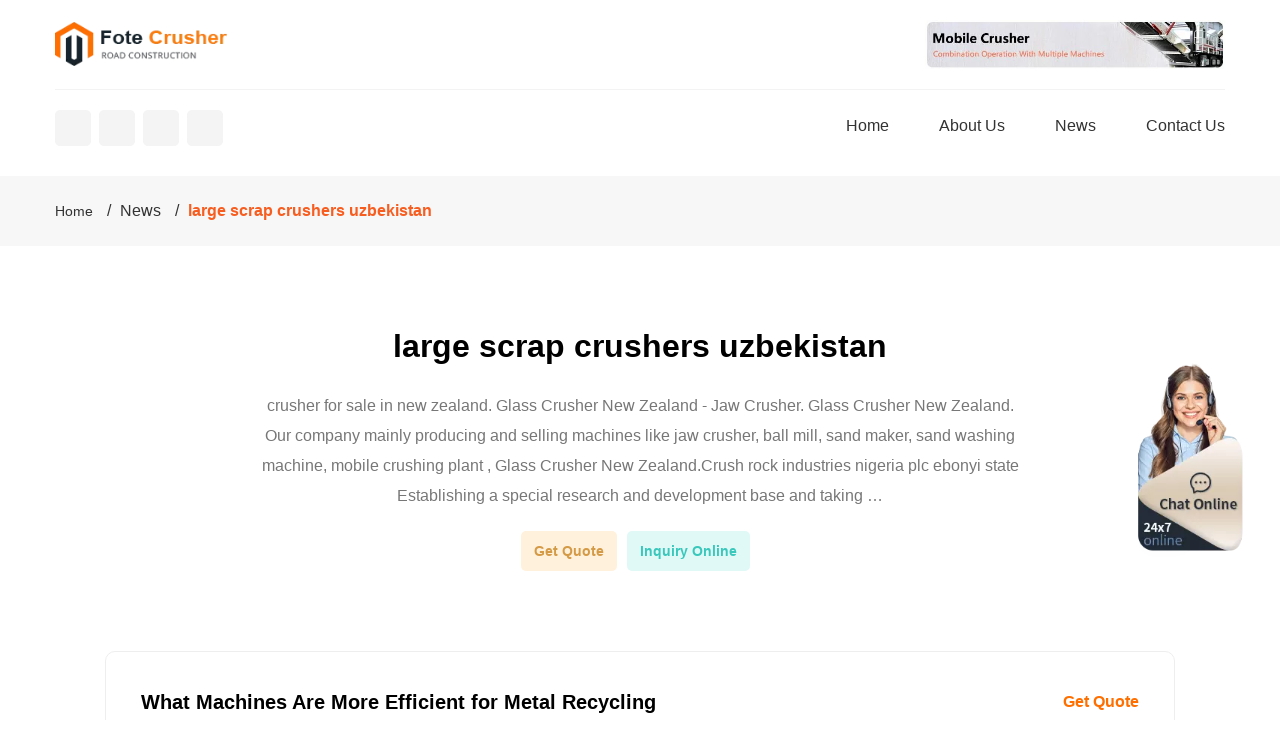

--- FILE ---
content_type: text/html; charset=utf-8
request_url: https://pravovadopomoga.org/uzbekistan/4mjtgugh/large.html
body_size: 8656
content:
<!DOCTYPE html>
<html lang="en">
<head>
  <meta charset="utf-8">
  <meta name="viewport" content="width=device-width, initial-scale=1,minimum-scale=1, maximum-scale=1,user-scalable=no">
  <meta name="renderer" content="webkit">
  <meta name="force-rendering" content="webkit">
  <meta http-equiv="X-UA-Compatible" content="Chrome=1,IE=Edge">
  <meta name="apple-mobile-web-app-status-bar-style" content="blank">
  <meta name="apple-mobile-web-app-capable" content="yes">
  <meta name="format-detection" content="telephone=no,address=no">
  <meta name="applicable-device" content="pc,mobile">
  <title>large scrap crushers uzbekistan - Fote</title>
  <meta name="keywords" content="Crusher,large scrap crushers uzbekistan">
  <meta name="description" content="crusher for sale in new zealand. Glass Crusher New Zealand - Jaw Crusher. Glass Crusher New Zealand. Our company mainly producing and selling machines like jaw crusher, ball mill, sand maker, sand washing machine, mobile crushing plant , Glass Crusher New Zealand.Crush rock industries nigeria plc ebonyi state Establishing a special research and development base and taking …">
  <link href="/css/index.css" rel="stylesheet" type="text/css">
  <script type="application/ld+json">
        {
                "@context": "https://schema.org/",
                "@type": "Product",
                "name": "quartz mineral jaw crusher with competitive price",
                "image" : "/static/images/crusher/jaw-crusher/jaw-crusher-380.webp",
                "brand": {
                        "@type": "Brand",
                        "name": "Fote"
                },
                "aggregateRating": {
                        "@type": "AggregateRating",
                        "ratingValue": "96",
                        "ratingCount": "2206",
                        "bestRating" : "100"
                },
                "offers": {
                        "@type": "AggregateOffer",
                        "lowPrice": "4864.00",
                        "highPrice": "99168.00",
                        "priceCurrency": "USD"
                }
        }
  </script>
</head>
<body>  <ins data-ad-channel="b1abb8ba140ddacf357f0dd10203906a" data-biqdiq-init></ins>

  <div class="Page241Head">
    <div class="container Page241HeadTop clearfix">
      <a href="/" class="logo"><img src="/images/logo.png" alt="logo"></a>
      <p><img src="/images/header-add-banner.jpg" alt="header-add-banner"></p>
    </div>
    <div class="container Page241HeadBom clearfix">
      <span class="Page241HeadBomShare swt clearfix"><i class="fa-twitter"></i><i class="fa-facebook-f"></i><i class="fa-skype"></i><i class="fa-linkedin"></i></span>
      <ul class="Page241HeadBomNav clearfix">
        <li>
          <a href="/">Home</a>
        </li>
        <li>
          <a rel="nofollow" href="/about.html">About Us</a>
        </li>
        <li>
          <a href="/news/">News</a>
        </li>
        <li>
          <a rel="nofollow" href="/contact.html">Contact Us</a>
        </li>
      </ul>
<span type="button" class="Page241HeadBomMenu"><i class="icon-bar"></i></span>
    </div>
  </div>
  <div class="Page241Bread">
    <ol class="container">
      <li>
        <a href="/">Home</a>
      </li>
      <li>
        News
      </li>
      <li><span>large scrap crushers uzbekistan</span></li>
    </ol>
  </div>
  <div class="Page241BlogOne container">
    <h1>large scrap crushers uzbekistan</h1>
    <p>crusher for sale in new zealand. Glass Crusher New Zealand - Jaw Crusher. Glass Crusher New Zealand. Our company mainly producing and selling machines like jaw crusher, ball mill, sand maker, sand washing machine, mobile crushing plant , Glass Crusher New Zealand.Crush rock industries nigeria plc ebonyi state Establishing a special research and development base and taking …</p>
    <p class="insideProTopbtn"><a rel="nofollow" href="/contact.html">Get Quote</a><span class="swt">Inquiry Online</span></p>
  </div>
  <ul class="Page241BlogThree container">
    <li>
      <div class="Page241BlogThreeTop">
        <h3>What Machines Are More Efficient for Metal Recycling</h3>
<span class="Page241BlogThreeBtn swt"><i class="fa-mail-reply"></i>Get Quote</span>
      </div>
      <p>With the increasingly development for the metal processing industry, scrap metal waste is drawing more and more attention from countries. Many metal recycling plants have recycled all kinds of waste copper, waste iron wire, aluminum scraps, waste steel sheets, car shells and other waste metal materials in recent years. If we want to recycle these metal scraps, a series of Shuliy waste metal ...</p>
    </li>
    <li>
      <div class="Page241BlogThreeTop">
        <h3>PEL Waste Reduction Equipment. Ireland Co. Mayo Ballindine</h3>
<span class="Page241BlogThreeBtn swt"><i class="fa-mail-reply"></i>Get Quote</span>
      </div>
      <p>Tommy Griffith establishes PEL Waste Reduction Equipment after a conversation with a nightclub owner led him to identify an opportunity for a waste glass bottle crusher capable of reducing the volume of the large quantities of glass bottles produced by the hospitality industry. 2008</p>
    </li>
    <li>
      <div class="Page241BlogThreeTop">
        <h3>CEDARAPIDS Crusher Aggregate Equipment For Sale 93</h3>
<span class="Page241BlogThreeBtn swt"><i class="fa-mail-reply"></i>Get Quote</span>
      </div>
      <p>May 18, 2021 Browse our inventory of new and used CEDARAPIDS Crusher Aggregate Equipment For Sale near you at MachineryTrader.com. Models include 30x42, MVP380, MVP450, CRC1150, CRJ3255, CRC380, 22x36, 1316, 2100 VSI, and 3042. Page 1 of 4.</p>
    </li>
    <li>
      <div class="Page241BlogThreeTop">
        <h3>Crushing it at Silver Creek Recycling</h3>
<span class="Page241BlogThreeBtn swt"><i class="fa-mail-reply"></i>Get Quote</span>
      </div>
      <p>Aug 13, 2019 Silver Creek's scrap recycling yard in Redcliff was established in 2016, on 15 acres, with a 23,000-square-foot facility. We have kept our mobile division running strong with our established clients. It's like a family with them, says Danny, adding that their stationary yard is different, has different clientele, with bin service and a high ...</p>
    </li>
    <li>
      <div class="Page241BlogThreeTop">
        <h3>Franzoi Metalmeccanica Srl. Italy Venezia Venice Scrap</h3>
<span class="Page241BlogThreeBtn swt"><i class="fa-mail-reply"></i>Get Quote</span>
      </div>
      <p>- Mills / shredders / crushers usable in fixed plants - Fixed shredders for the recycling of metal scrap - Mills for the treatment of scrap metal and production of proler - Of test benches. In parallel to the standard products, the company develops and resells a large number of customized solutions based on the specific needs of its customers.</p>
    </li>
    <li>
      <div class="Page241BlogThreeTop">
        <h3>Al Jon Mfg Company Profile Recycling Product News</h3>
<span class="Page241BlogThreeBtn swt"><i class="fa-mail-reply"></i>Get Quote</span>
      </div>
      <p>Al-jon is a family owned and operated manufacturing facility located in Ottumwa, Iowa, that has been supplying the Scrap, Auto Dismantling and Solid Waste industries since 1963. Al-jon Manufactures Car Crushers, Metal Balers, Car Loggers, ELV’s, and Landfill …</p>
    </li>
    <li>
      <div class="Page241BlogThreeTop">
        <h3>Once again the US Navy looks to scrap its largest</h3>
<span class="Page241BlogThreeBtn swt"><i class="fa-mail-reply"></i>Get Quote</span>
      </div>
      <p>Mar 18, 2019 Once again, the US Navy looks to scrap its largest combatants to save money By: David B. Larter March 18, 2019 The cruiser San Jacinto is one of the six cruisers the Navy plans to decommission by ...</p>
    </li>
    <li>
      <div class="Page241BlogThreeTop">
        <h3>Crusher Aggregate Equipment For Sale 2284 Listings</h3>
<span class="Page241BlogThreeBtn swt"><i class="fa-mail-reply"></i>Get Quote</span>
      </div>
      <p>About Crushers. Crushers break down large rocks into smaller pieces to such as sand, gravel, or slag to be used in aggregate via pressure or striking. Typically, rocks will go through multiple rounds of crushing to reach the desired size. Crushers are also used in …</p>
    </li>
    <li>
      <div class="Page241BlogThreeTop">
        <h3>Scrap Processing Demolition Equipment Auction Results</h3>
<span class="Page241BlogThreeBtn swt"><i class="fa-mail-reply"></i>Get Quote</span>
      </div>
      <p>Graves Body Crusher. Worked good but engine went bad. Located in Iowa Falls, IA. Call Mark with questions 319-231-0246. Please email or contact Gina at 319-231-7213 at auction end to arrange payment via cashier's check or wire transfer. Payment not accepted at pick up. Bidders are encoura...</p>
    </li>
    <li>
      <div class="Page241BlogThreeTop">
        <h3>Turning amp Chip Processing Systems PRAB Metal Scrap</h3>
<span class="Page241BlogThreeBtn swt"><i class="fa-mail-reply"></i>Get Quote</span>
      </div>
      <p>Crusher/Wringer Chip Processing System. Reduce volumes of large bundles and stringy turnings. This scrap metal equipment delivers dry, shovel-grade chips and reclaims up to 99% of valuable coolants and cutting oils. Shredder/Wringer Chip Processing System. Process loose metal turnings into flowable chips.</p>
    </li>
    <li>
      <div class="Page241BlogThreeTop">
        <h3>Construction Waste Waste and Recycling Equipment</h3>
<span class="Page241BlogThreeBtn swt"><i class="fa-mail-reply"></i>Get Quote</span>
      </div>
      <p>The ENERPAT Hopper style automatic aluminum can balers fast pressing for: aluminum cans,steel cans,light scrap metal into density bales. we have 4 models,pressing force from 200 tons to 225 tons. bale weight from 25kgs to 100kgs. the machine can produce 60 bales in one hour. the motor power from 30kw to 74kw. we get many good reputation from customers,below the photo from our new zealand ...</p>
    </li>
    <li>
      <div class="Page241BlogThreeTop">
        <h3>Scrap Iron and Steel Category Iron and Steel Recycling</h3>
<span class="Page241BlogThreeBtn swt"><i class="fa-mail-reply"></i>Get Quote</span>
      </div>
      <p>Scrap Iron and Steel Category. The Scrap Iron and Steel category of Recycler's World includes a wide range of unprepared scrap steel and cast iron scrap spaning from a single pound over the scale to graded and processed, prepared truck lot loads or ship lot loads. Over the past 30 days Scrap Steel prices are up 0.08%.</p>
    </li>
    <li>
      <div class="Page241BlogThreeTop">
        <h3>small type copper pipe double strand extrusion line in</h3>
<span class="Page241BlogThreeBtn swt"><i class="fa-mail-reply"></i>Get Quote</span>
      </div>
      <p>small type copper medical waste shredder in Uzbekistan. Medical waste wet-type copper wire from professional. avorion factory wet-type copper wire for sale with CE. 2019-1-11 pvc scrap price wet-type copper wire for sale ebay litz wire india gcb800 waste circuit board for cable conductor cabbage crusher waste board recycling for sale with CE approved low budget waste circuit board recycling ...</p>
    </li>
    <li>
      <div class="Page241BlogThreeTop">
        <h3>best service equipment car recycling plants in Uzbekistan</h3>
<span class="Page241BlogThreeBtn swt"><i class="fa-mail-reply"></i>Get Quote</span>
      </div>
      <p>Scrap Metal Recycling Machinery,waste circuit board recycling. Qizheng environmental protection takes customer demand as the guide, technological innovation as the driving force, adheres to the core concept of win-win cooperation, and is committed to becoming a reliable solid waste crushing …</p>
    </li>
    <li>
      <div class="Page241BlogThreeTop">
        <h3>Metal Scrap Processing Equipment PRAB</h3>
<span class="Page241BlogThreeBtn swt"><i class="fa-mail-reply"></i>Get Quote</span>
      </div>
      <p>Crusher/Wringer Chip Processing System. Reduce volumes of large bundles and stringy turnings. This scrap metal equipment delivers dry, shovel-grade chips and reclaims up to 99% of valuable coolants and cutting oils. Learn more.</p>
    </li>
    <li>
      <div class="Page241BlogThreeTop">
        <h3>ball mill crusher plant for sale in uk in uzbekistan</h3>
<span class="Page241BlogThreeBtn swt"><i class="fa-mail-reply"></i>Get Quote</span>
      </div>
      <p>ball mill crusher plant for sale in uk in uzbekistan. Jan 30 2018 Ball Mills 【Capacity】 From 0290 TH 【Advantages】Designed for long service life minimum maintenance can grind and homogenize mineral ores down to the nano range large volume of processing capacity 【Max Feeding size】 25mm 【Discharge size】007504mm 【Types】overflow ball mills grate discharge ball mills ...</p>
    </li>
    <li>
      <div class="Page241BlogThreeTop">
        <h3>366 International Recycling Today Equipment amp Services</h3>
<span class="Page241BlogThreeBtn swt"><i class="fa-mail-reply"></i>Get Quote</span>
      </div>
      <p>366 International processes and purchases scrap catalytic converters as well as catalyst from small and large businesses alike. We work with refineries both domestic and abroad to get the most reliable. Our technology, which is available to active customers, helps with the identifying and pricing of items.</p>
    </li>
    <li>
      <div class="Page241BlogThreeTop">
        <h3>Recycling Today Equipment amp Services Buyers' Guide</h3>
<span class="Page241BlogThreeBtn swt"><i class="fa-mail-reply"></i>Get Quote</span>
      </div>
      <p>366 International Somerset, Kentucky. 366 International processes and purchases scrap catalytic converters as well as catalyst from small and large businesses alike.</p>
    </li>
    <li>
      <div class="Page241BlogThreeTop">
        <h3>M550 Rammer</h3>
<span class="Page241BlogThreeBtn swt"><i class="fa-mail-reply"></i>Get Quote</span>
      </div>
      <p>M550. M series booms have been built to take heavy loads in quarry and mining applications. Typically M-booms are installed to enhance the productivity of stationary crushers by feeding material to the crushers and raking the hopper area. M series booms are designed for even heavier applications like underground grizzlies, but the capacity of ...</p>
    </li>
    <li>
      <div class="Page241BlogThreeTop">
        <h3>Industrial Shredder Manufacturer SSI Shredding Systems</h3>
<span class="Page241BlogThreeBtn swt"><i class="fa-mail-reply"></i>Get Quote</span>
      </div>
      <p>Feb 06, 2010 SSI Shredding Systems designs & manufactures 1, 2, 3 and 4-shaft industrial shredders & systems, primary reducers and transfer station compactors. For nearly 40 years we have manufactured thousands of systems, from the simple to the unique. We are a group of highly dedicated and talented engineers, designers, and technicians.</p>
    </li>
    <li>
      <div class="Page241BlogThreeTop">
        <h3>19 Photos Of The Biggest Car Junkyards Around The World</h3>
<span class="Page241BlogThreeBtn swt"><i class="fa-mail-reply"></i>Get Quote</span>
      </div>
      <p>Nov 15, 2018 The fact that they also scrap computers and household appliances (think Grandma’s old fridge) is an interesting ancillary to the real business of dismantling automobiles. These guys recycle 20-30,000 pounds of scrap metal a month, which is a truly staggering number. They also recycle all of the fluids from their wrecks but not the batteries ...</p>
    </li>
    <li>
      <div class="Page241BlogThreeTop">
        <h3>GUCCI 174 US Official Site Redefining Luxury Fashion</h3>
<span class="Page241BlogThreeBtn swt"><i class="fa-mail-reply"></i>Get Quote</span>
      </div>
      <p>Shop the Gucci Official Website. Browse the latest collections, explore the campaigns and discover our online assortment of clothing and accessories.</p>
    </li>
    <li>
      <div class="Page241BlogThreeTop">
        <h3>scrap steel Companies and Suppliers serving Uruguay</h3>
<span class="Page241BlogThreeBtn swt"><i class="fa-mail-reply"></i>Get Quote</span>
      </div>
      <p>Found in May, 2007, MAC Industrial Co., Ltd is a professional large scrap metal processing equipment manufacturer. With 7.25 million yuan register capital, MAC has grown stronger in recent years. Up to now, the company has approved by ISO9001 (2000) ...</p>
    </li>
    <li>
      <div class="Page241BlogThreeTop">
        <h3>large capacity pyrolysis tyre to oil plant in Singapore</h3>
<span class="Page241BlogThreeBtn swt"><i class="fa-mail-reply"></i>Get Quote</span>
      </div>
      <p>Continuous Tyre Pyrolysis Plant 7/24Large Capacity. Tyre Oil: also called as pyrolysis tyre oil.This kind of fuel from old tyres can be sold directly on the market, or use the waste oil distillation equipment to get high-quality diesel and then sell at a higher price.</p>
    </li>
    <li>
      <div class="Page241BlogThreeTop">
        <h3>Scrap Metal Yard Sims Metal Halesowen B63 2QT</h3>
<span class="Page241BlogThreeBtn swt"><i class="fa-mail-reply"></i>Get Quote</span>
      </div>
      <p>Our scrap metal recycling facilities include a new ATF (authorised treatment facility) for depolluting scrap cars, metal cutting shears and a baler for compressing scrap metal, a pit for breaking up large scrap items, gas powered cutting equipment for dismantling large machinery and plant and an engine crusher.</p>
    </li>
    <li>
      <div class="Page241BlogThreeTop">
        <h3>M440 Rammer</h3>
<span class="Page241BlogThreeBtn swt"><i class="fa-mail-reply"></i>Get Quote</span>
      </div>
      <p>M440. M series booms have been built to take heavy loads in quarry and mining applications. Typically M-booms are installed to enhance the productivity of stationary crushers by feeding material to the crushers and raking the hopper area. M series booms are designed for even heavier applications like underground grizzlies, but the capacity of ...</p>
    </li>
    <li>
      <div class="Page241BlogThreeTop">
        <h3>Scrap Processing Demolition Equipment For Sale 1036</h3>
<span class="Page241BlogThreeBtn swt"><i class="fa-mail-reply"></i>Get Quote</span>
      </div>
      <p>Jul 13, 2021 Browse our inventory of new and used Scrap Processing / Demolition Equipment For Sale near you at MachineryTrader.com. Top manufacturers include CATERPILLAR, LIEBHERR, KOBELCO, SENNEBOGEN, FUCHS, LINK-BELT, KOMATSU, …</p>
    </li>
    <li>
      <div class="Page241BlogThreeTop">
        <h3>AMACOIL Scrap Plastic Grind 214472 For Sale Used</h3>
<span class="Page241BlogThreeBtn swt"><i class="fa-mail-reply"></i>Get Quote</span>
      </div>
      <p>Amacoil plastic scrap grinder, Size 8 x 8. Unit driven by approx 2 HP main motor drive, 2 rotating blades and 2 stationary blades. Unit has 6in diameter auger conveyor discharge x 36in long. Auger conveyor independently driven by 1/4 HP gearhead motor drive. Good condition. Serial number 0279130. FOB</p>
    </li>
    <li>
      <div class="Page241BlogThreeTop">
        <h3>Etsy Shop for handmade vintage custom and unique</h3>
<span class="Page241BlogThreeBtn swt"><i class="fa-mail-reply"></i>Get Quote</span>
      </div>
      <p>Required Cookies & Technologies. Some of the technologies we use are necessary for critical functions like security and site integrity, account authentication, security and privacy preferences, internal site usage and maintenance data, and to make the site work correctly for browsing and transactions.</p>
    </li>
    <li>
      <div class="Page241BlogThreeTop">
        <h3>Al Duqm Crushers LLC. Supplier from Oman. View Company.</h3>
<span class="Page241BlogThreeBtn swt"><i class="fa-mail-reply"></i>Get Quote</span>
      </div>
      <p>From the chemical and physical analysis performed on the scrap, and according to the european environmental rules, the material has been classified as a special non dangerous waste, listed in green list In particular the mill scale can be classified as follows: Einecs (european commission no.): 266-007-8 Waste code: 10 02 10 Basel code: b 12 30 ...</p>
    </li>
    <li>
      <div class="Page241BlogThreeTop">
        <h3>Crusher by Emsa End 252 stri Makinalari Imalat Ve Ticaret Ltd</h3>
<span class="Page241BlogThreeBtn swt"><i class="fa-mail-reply"></i>Get Quote</span>
      </div>
      <p>crusher is a machine designed to reduce large rocks into smaller rocks, gravel, sand or rock dust. Crushers may be used to reduce the size, or change the form, of waste materials so they can be more easily disposed of or recycled, or to reduce the size of a solid mix of raw materials (as in rock ore), so that pieces of different composition can be differentiated.</p>
    </li>
    <li>
      <div class="Page241BlogThreeTop">
        <h3>barrels of scrap crushing machine</h3>
<span class="Page241BlogThreeBtn swt"><i class="fa-mail-reply"></i>Get Quote</span>
      </div>
      <p>popular sale oil barrel crusher in Uzbekistan. barrels of scrap crushing machine stone crushing equipment india drum crushers, drum crushers Suppliers and Manufacturers 605 drum crushers products are offered for sale by suppliers on Alibaba, of which crusher accounts for …</p>
    </li>
    <li>
      <div class="Page241BlogThreeTop">
        <h3>waste cable recycling production line equipment from big</h3>
<span class="Page241BlogThreeBtn swt"><i class="fa-mail-reply"></i>Get Quote</span>
      </div>
      <p>large capacity car shell metal crusher in Uzbekistan; superior supplier garbage crusher for electronic scrap; heavy crush equipment solid waste crusher for sale suppliers; price details about plastic barrel crusher for cable wire crushing plant; good selling plastic barrel crusher in United Kingdom</p>
    </li>
    <li>
      <div class="Page241BlogThreeTop">
        <h3>Metal Crushers For Sale By Metal Crushers Manufacturers</h3>
<span class="Page241BlogThreeBtn swt"><i class="fa-mail-reply"></i>Get Quote</span>
      </div>
      <p>2012 China NewMetal CrusherFor Any Kind OfMetal. Min Order: 1 Set. FOB Price: 55000 / Set. metal crusher 1.live up to globle standard 2.high speed torque motor 3.large capacity 4.low consumption.</p>
    </li>
    <li>
      <div class="Page241BlogThreeTop">
        <h3>Best Quality scrap metal crusher Alibaba.com</h3>
<span class="Page241BlogThreeBtn swt"><i class="fa-mail-reply"></i>Get Quote</span>
      </div>
      <p>There are a number of scrap metal crusher. available for purchase on Alibaba.com with just a few clicks. For example, the stone crushers are used for crushing stones and hard rocks fed into it. They are highly efficient and can be easily transported. Hydraulic breakers are used for demolishing hard structures and can be easily controlled.</p>
    </li>
    <li>
      <div class="Page241BlogThreeTop">
        <h3>Hot Sale Scrap Metal Crushing bike Crusher motorcycle</h3>
<span class="Page241BlogThreeBtn swt"><i class="fa-mail-reply"></i>Get Quote</span>
      </div>
      <p>Dec 01, 2019 The scrap metal crushing bike motorcycle crusher machine is a specialized machine which can crush the large size of solid metal material to the required size. This machine has many uses, it can be used not only for crushing metal, but also for …</p>
    </li>
    <li>
      <div class="Page241BlogThreeTop">
        <h3>Metal Crusher Scrap Metal Crusher wood crusher portable</h3>
<span class="Page241BlogThreeBtn swt"><i class="fa-mail-reply"></i>Get Quote</span>
      </div>
      <p>Hongrun machinery is specialized in manufacturing and exporting of different kinds of crushers with good quality ,which includes metal crusher,scrap metal shredder,and wood crusher etc. you are sincerely welcomed to consult and visit us for starting a nice business trip!TEL:008613592505674 EMAIL:<a href="/cdn-cgi/l/email-protection" class="__cf_email__" data-cfemail="196a78757c6a59716e7d7a6b6c6a717c6b377a7674">[email protected]</a></p>
    </li>
    <li>
      <div class="Page241BlogThreeTop">
        <h3>Auto Crushers Inc Scrap Yard in Englewood Colorado</h3>
<span class="Page241BlogThreeBtn swt"><i class="fa-mail-reply"></i>Get Quote</span>
      </div>
      <p>Auto Crushers Inc Scrap Yard. Recycling Centers in 2200 W Radcliff Ave,,Englewood ,Colorado, United States-ZIP:. ... Melting of scrap metals happens in large furnaces that have been specifically used to melt a particular metal based on its unique element combination. These furnaces use a lot of energy but lesser than the energy required to make ...</p>
    </li>
  </ul>
  <p class="Page241Four container"><img src="/images/bottom-add-banner.jpg" alt=""></p>
  <div class="Page241BlogFive container">
    <ul class="clearfix">
      <li>
        <a href="/madagascar/4ijtunbn/stone.html" class="Page241BlogFivePic"></a> <a class="Page241BlogFiveTit" href="/madagascar/4ijtunbn/stone.html">stone jaw crusher madagascar sand making stone quarry in rabat</a>
      </li>
      <li>
        <a href="/somalia/48jtunb7/cone.html" class="Page241BlogFivePic"></a> <a class="Page241BlogFiveTit" href="/somalia/48jtunb7/cone.html">cone crusher waaaayin somalia</a>
      </li>
      <li>
        <a href="/ethiopia/4mjtunbu/file.html" class="Page241BlogFivePic"></a> <a class="Page241BlogFiveTit" href="/ethiopia/4mjtunbu/file.html">file to cement mini grinding plant in ethiopia</a>
      </li>
      <li>
         aggregate ball mill north-kazakhstan new zealand
      </li>
      <li>
        <a href="/mali/4ujtun6t/minning.html" class="Page241BlogFivePic"></a> <a class="Page241BlogFiveTit" href="/mali/4ujtun6t/minning.html">minning and refining gold ore in mali equipment for quarry</a>
      </li>
      <li>
         bauxite mining in guinea
      </li>
      <li>
        <a href="/india/4mjtun6b/stone.html" class="Page241BlogFivePic"></a> <a class="Page241BlogFiveTit" href="/india/4mjtun6b/stone.html">stone crushers mining grant in punjab india</a>
      </li>
      <li>
         construction waste recycling machine in india free manual crusher 3 ft
      </li>
      <li>
        <a href="/philippines/49jtun6y/good.html" class="Page241BlogFivePic"></a> <a class="Page241BlogFiveTit" href="/philippines/49jtun6y/good.html">good supplier solid waste crusher for sale philippines</a>
      </li>
      <li>
        <a href="/tanzania/4kjtun6h/kaolin.html" class="Page241BlogFivePic"></a> <a class="Page241BlogFiveTit" href="/tanzania/4kjtun6h/kaolin.html">kaolin cone crusher for sale in tanzania</a>
      </li>
      <li>
        <a href="/australia/4ijtun6n/used.html" class="Page241BlogFivePic"></a> <a class="Page241BlogFiveTit" href="/australia/4ijtun6n/used.html">used mining equipment for sale in australia</a>
      </li>
      <li>
        <a href="/indonesia/48jtun67/jaw.html" class="Page241BlogFivePic"></a> <a class="Page241BlogFiveTit" href="/indonesia/48jtun67/jaw.html">jaw vibrating screen san bao indonesia</a>
      </li>
      <li>
        <a href="/china/4mjtun6u/hot.html" class="Page241BlogFivePic"></a> <a class="Page241BlogFiveTit" href="/china/4mjtun6u/hot.html">hot china products o pvc manufacture line from china manufacturer</a>
      </li>
      <li>
        <a href="/sudan/4jjtuny5/small.html" class="Page241BlogFivePic"></a> <a class="Page241BlogFiveTit" href="/sudan/4jjtuny5/small.html">small coal crusher for sale in south sudan</a>
      </li>
      <li>
        <a href="/armenia/4ujtunyt/jaw.html" class="Page241BlogFivePic"></a> <a class="Page241BlogFiveTit" href="/armenia/4ujtunyt/jaw.html">jaw crusher u t y n armenia</a>
      </li>
      <li>
        <a href="/ukraine/47jtunyg/used.html" class="Page241BlogFivePic"></a> <a class="Page241BlogFiveTit" href="/ukraine/47jtunyg/used.html">used crusher plant for sale 50tph in ukraine</a>
      </li>
      <li>
        <a href="/united-states/4mjtunyb/crusher.html" class="Page241BlogFivePic"></a> <a class="Page241BlogFiveTit" href="/united-states/4mjtunyb/crusher.html">crusher made in the united states</a>
      </li>
      <li>
        <a href="/tajikistan/4jjtuny6/hsm.html" class="Page241BlogFivePic"></a> <a class="Page241BlogFiveTit" href="/tajikistan/4jjtuny6/hsm.html">hsm ce dryer tajikistan</a>
      </li>
      <li>
        <a href="/india/49utunyy/of.html" class="Page241BlogFivePic"></a> <a class="Page241BlogFiveTit" href="/india/49utunyy/of.html">of rock crushed in tonnage by crusher china crusher in india</a>
      </li>
      <li>
        <a href="/ghana/4kutunyh/ghana.html" class="Page241BlogFivePic"></a> <a class="Page241BlogFiveTit" href="/ghana/4kutunyh/ghana.html">ghana crusher plant crusher plant manufacturers suppliers</a>
      </li>
    </ul>
  </div>
  <div class="Page241Con">
    <div class="container clearfix">
      <div class="Page241ConFr">
        <div class="Page241ConFrTop">
          <p class="Page241ConFrTit">Request A Quote</p>
          <p class="Page241ConFrTxt">We believe that customer service comes first.</p>
          <script data-cfasync="false" src="/cdn-cgi/scripts/5c5dd728/cloudflare-static/email-decode.min.js"></script> 
          <script src="/js/ly.js"></script>
        </div>
        <ul class="Page241ConFrBom clearfix">
          <li>
            <strong>600+</strong>
            <p>More than 600 large and medium-sized digital processing equipment</p>
          </li>
          <li>
            <strong>2300+</strong>
            <p>More than 2,300 front-line technicians and after-sales service personnel</p>
          </li>
        </ul>
      </div>
      <div class="Page241ConFl clearfix">
        <ul>
          <li>
          </li>
<li>
        </li>
</ul>
      </div>
    </div>
  </div>
  <div class="footer">
    <p>Copyright © 2021.Fote Crusher Mining Machinery Co., ltd. all rights reserved.<a href="/sitemap.xml">sitemap</a></p>
  </div>
  <div class="dbzw dbzw17">
    <div class="dbfl dbfl17 clearfix">
      <a class="btn btn2" rel="nofollow" href="/contact.html">Message</a> <span class="btn btn3 swt">Online Chat</span>
    </div>
  </div>
  <div class="rlfl rlfl20 swt"><img src="/images/customer/swt.png" alt="swt"></div>
  <div class="sltp sltpone sltp11" id="sltp"></div>
  <script src="/js/jquery.min.js"></script> 
  <script src="/js/index.js"></script>
<script defer src="https://static.cloudflareinsights.com/beacon.min.js/vcd15cbe7772f49c399c6a5babf22c1241717689176015" integrity="sha512-ZpsOmlRQV6y907TI0dKBHq9Md29nnaEIPlkf84rnaERnq6zvWvPUqr2ft8M1aS28oN72PdrCzSjY4U6VaAw1EQ==" data-cf-beacon='{"version":"2024.11.0","token":"1801cd8659254062a762838dc5eafd7a","r":1,"server_timing":{"name":{"cfCacheStatus":true,"cfEdge":true,"cfExtPri":true,"cfL4":true,"cfOrigin":true,"cfSpeedBrain":true},"location_startswith":null}}' crossorigin="anonymous"></script>
</body>
</html>
